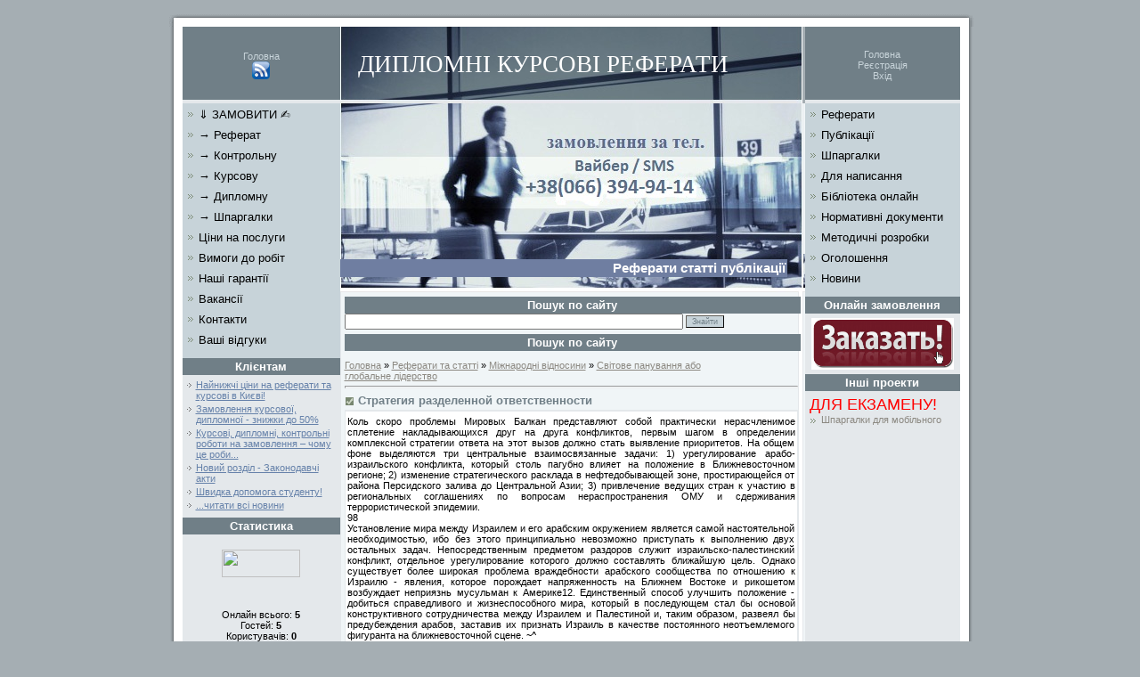

--- FILE ---
content_type: text/html; charset=UTF-8
request_url: https://osvita-plaza.in.ua/publ/571-1-0-70448
body_size: 25604
content:
<html>
<head>
<script type="1b235482128c4649e2a489dd-text/javascript" src="/?nluCe8VPEA6KDOfz%21MaC%21bPEFGtPZX2lFQnIaSWpTFq744lJlSu2VJMOblDfmsADhmmknvCVs0FWLizA6Wg3A2bHDBF%5EwL%21WXviIbHqHCcgUaJ%21JGNk4W4T%21%2195UNzCLEE81hs3xkK2DUY35xBay9GA1vC78zJvr7VWV08zHawz%21bwW1MSQwGNjAxaDnEslq26IgdsJjcg%3BQBBkKUay8s%21SgbEu%5EVwoo"></script>
	<script type="1b235482128c4649e2a489dd-text/javascript">new Image().src = "//counter.yadro.ru/hit;ucoznet?r"+escape(document.referrer)+(screen&&";s"+screen.width+"*"+screen.height+"*"+(screen.colorDepth||screen.pixelDepth))+";u"+escape(document.URL)+";"+Date.now();</script>
	<script type="1b235482128c4649e2a489dd-text/javascript">new Image().src = "//counter.yadro.ru/hit;ucoz_desktop_ad?r"+escape(document.referrer)+(screen&&";s"+screen.width+"*"+screen.height+"*"+(screen.colorDepth||screen.pixelDepth))+";u"+escape(document.URL)+";"+Date.now();</script><script type="1b235482128c4649e2a489dd-text/javascript">
if(typeof(u_global_data)!='object') u_global_data={};
function ug_clund(){
	if(typeof(u_global_data.clunduse)!='undefined' && u_global_data.clunduse>0 || (u_global_data && u_global_data.is_u_main_h)){
		if(typeof(console)=='object' && typeof(console.log)=='function') console.log('utarget already loaded');
		return;
	}
	u_global_data.clunduse=1;
	if('0'=='1'){
		var d=new Date();d.setTime(d.getTime()+86400000);document.cookie='adbetnetshowed=2; path=/; expires='+d;
		if(location.search.indexOf('clk2398502361292193773143=1')==-1){
			return;
		}
	}else{
		window.addEventListener("click", function(event){
			if(typeof(u_global_data.clunduse)!='undefined' && u_global_data.clunduse>1) return;
			if(typeof(console)=='object' && typeof(console.log)=='function') console.log('utarget click');
			var d=new Date();d.setTime(d.getTime()+86400000);document.cookie='adbetnetshowed=1; path=/; expires='+d;
			u_global_data.clunduse=2;
			new Image().src = "//counter.yadro.ru/hit;ucoz_desktop_click?r"+escape(document.referrer)+(screen&&";s"+screen.width+"*"+screen.height+"*"+(screen.colorDepth||screen.pixelDepth))+";u"+escape(document.URL)+";"+Date.now();
		});
	}
	
	new Image().src = "//counter.yadro.ru/hit;desktop_click_load?r"+escape(document.referrer)+(screen&&";s"+screen.width+"*"+screen.height+"*"+(screen.colorDepth||screen.pixelDepth))+";u"+escape(document.URL)+";"+Date.now();
}

setTimeout(function(){
	if(typeof(u_global_data.preroll_video_57322)=='object' && u_global_data.preroll_video_57322.active_video=='adbetnet') {
		if(typeof(console)=='object' && typeof(console.log)=='function') console.log('utarget suspend, preroll active');
		setTimeout(ug_clund,8000);
	}
	else ug_clund();
},3000);
</script>
<meta http-equiv="content-type" content="text/html; charset=UTF-8">
<title>Стратегия разделенной ответственности - Реферати статті публікації - ОСВІТА ПЛАЗА</title>

<link type="text/css" rel="StyleSheet" href="/.s/src/css/944.css" />
<meta name="description" content="Скачати безплатно Стратегия разделенной ответственности. Дисципліна: Світове панування або глобальне лідерство. Книги реферати">
<meta name="keywords" content="Стратегия разделенной ответственности">
<meta name="Robots" content="all">
<script type="1b235482128c4649e2a489dd-text/javascript" src="https://apis.google.com/js/plusone.js">
 {lang: 'ru'}
</script>

	<link rel="stylesheet" href="/.s/src/base.min.css?v=221008" />
	<link rel="stylesheet" href="/.s/src/layer1.min.css?v=221008" />

	<script src="/.s/src/jquery-3.6.0.min.js" type="1b235482128c4649e2a489dd-text/javascript"></script>
	
	<script src="/.s/src/uwnd.min.js?v=221008" type="1b235482128c4649e2a489dd-text/javascript"></script>
	<script src="//s760.ucoz.net/cgi/uutils.fcg?a=uSD&ca=2&ug=999&isp=0&r=0.624896815213614" type="1b235482128c4649e2a489dd-text/javascript"></script>
	<link rel="stylesheet" href="/.s/src/ulightbox/ulightbox.min.css" />
	<link rel="stylesheet" href="/.s/src/social.css" />
	<script src="/.s/src/ulightbox/ulightbox.min.js" type="1b235482128c4649e2a489dd-text/javascript"></script>
	<script async defer src="https://www.google.com/recaptcha/api.js?onload=reCallback&render=explicit&hl=ru" type="1b235482128c4649e2a489dd-text/javascript"></script>
	<script type="1b235482128c4649e2a489dd-text/javascript">
/* --- UCOZ-JS-DATA --- */
window.uCoz = {"uLightboxType":1,"site":{"id":"2osvita-plaza","host":"osvita-plaza.at.ua","domain":"osvita-plaza.in.ua"},"ssid":"274013715026244412100","layerType":1,"language":"ru","module":"publ","country":"US","sign":{"7254":"Изменить размер","7253":"Начать слайд-шоу","3125":"Закрыть","7251":"Запрошенный контент не может быть загружен. Пожалуйста, попробуйте позже.","5255":"Помощник","7287":"Перейти на страницу с фотографией.","7252":"Предыдущий","5458":"Следующий"}};
/* --- UCOZ-JS-CODE --- */

		function eRateEntry(select, id, a = 65, mod = 'publ', mark = +select.value, path = '', ajax, soc) {
			if (mod == 'shop') { path = `/${ id }/edit`; ajax = 2; }
			( !!select ? confirm(select.selectedOptions[0].textContent.trim() + '?') : true )
			&& _uPostForm('', { type:'POST', url:'/' + mod + path, data:{ a, id, mark, mod, ajax, ...soc } });
		}

		function updateRateControls(id, newRate) {
			let entryItem = self['entryID' + id] || self['comEnt' + id];
			let rateWrapper = entryItem.querySelector('.u-rate-wrapper');
			if (rateWrapper && newRate) rateWrapper.innerHTML = newRate;
			if (entryItem) entryItem.querySelectorAll('.u-rate-btn').forEach(btn => btn.remove())
		}
 function uSocialLogin(t) {
			var params = {"ok":{"height":390,"width":710},"google":{"width":700,"height":600},"facebook":{"height":520,"width":950},"vkontakte":{"height":400,"width":790},"yandex":{"width":870,"height":515}};
			var ref = escape(location.protocol + '//' + ('osvita-plaza.in.ua' || location.hostname) + location.pathname + ((location.hash ? ( location.search ? location.search + '&' : '?' ) + 'rnd=' + Date.now() + location.hash : ( location.search || '' ))));
			window.open('/'+t+'?ref='+ref,'conwin','width='+params[t].width+',height='+params[t].height+',status=1,resizable=1,left='+parseInt((screen.availWidth/2)-(params[t].width/2))+',top='+parseInt((screen.availHeight/2)-(params[t].height/2)-20)+'screenX='+parseInt((screen.availWidth/2)-(params[t].width/2))+',screenY='+parseInt((screen.availHeight/2)-(params[t].height/2)-20));
			return false;
		}
		function TelegramAuth(user){
			user['a'] = 9; user['m'] = 'telegram';
			_uPostForm('', {type: 'POST', url: '/index/sub', data: user});
		}
function loginPopupForm(params = {}) { new _uWnd('LF', ' ', -250, -100, { closeonesc:1, resize:1 }, { url:'/index/40' + (params.urlParams ? '?'+params.urlParams : '') }) }
function reCallback() {
		$('.g-recaptcha').each(function(index, element) {
			element.setAttribute('rcid', index);
			
		if ($(element).is(':empty') && grecaptcha.render) {
			grecaptcha.render(element, {
				sitekey:element.getAttribute('data-sitekey'),
				theme:element.getAttribute('data-theme'),
				size:element.getAttribute('data-size')
			});
		}
	
		});
	}
	function reReset(reset) {
		reset && grecaptcha.reset(reset.previousElementSibling.getAttribute('rcid'));
		if (!reset) for (rel in ___grecaptcha_cfg.clients) grecaptcha.reset(rel);
	}
/* --- UCOZ-JS-END --- */
</script>

	<style>.UhideBlock{display:none; }</style>
</head>

<body style="background:#A5AEB3; margin:0px; padding:10px;">

<script type="1b235482128c4649e2a489dd-text/javascript">
 (function(i,s,o,g,r,a,m){i['GoogleAnalyticsObject']=r;i[r]=i[r]||function(){
 (i[r].q=i[r].q||[]).push(arguments)},i[r].l=1*new Date();a=s.createElement(o),
 m=s.getElementsByTagName(o)[0];a.async=1;a.src=g;m.parentNode.insertBefore(a,m)
 })(window,document,'script','//www.google-analytics.com/analytics.js','ga');

 ga('create', 'UA-3739064-2', 'auto');
 ga('send', 'pageview');

</script>
<div id="utbr8214" rel="s760"></div>

<table cellpadding="0" cellspacing="0" border="0" width="100%">
<tr><td valign="top" align="center">

<table cellpadding="0" cellspacing="0" border="0" width="907">
<tr><td colspan="5"><img src="/s/1.gif" border="0"></td></tr>
<tr><td width="18" rowspan="2" style="background:url('/s/2.gif') right repeat-y;"><img src="/s/2.gif" border="0"></td>
<td style="background:#707F87 url('/s/4.gif') repeat-x 50% bottom; width: 177px;" align="center" class="topLink"><a href="/" title="Головна"><!--<s5176>-->Головна<!--</s>--></a><br><a href="https://osvita-plaza.in.ua/publ/rss/"><img src="https://www.osvita-plaza.in.ua/rss.png" width="20" border="0"></a></td>
<td height="86" style="background:url('/s/3.jpg') no-repeat;padding-left:20px;"><span style="color:#FFFFFF;font:20pt bold Verdana,Tahoma;"><!-- <logo> -->ДИПЛОМНІ КУРСОВІ РЕФЕРАТИ<!-- </logo> --></span></td>
<td style="background:#707F87 url('/s/4.gif') repeat-x 50% bottom; width: 177px;" align="center" class="topLink"><a href="https://osvita-plaza.in.ua/" title="Головна"><!--<s5176>-->Головна<!--</s>--></a><br><a href="/index/3-1" title="Реєстрація"><!--<s3089>-->Реєстрація<!--</s>--></a><br><a href="javascript:;" rel="nofollow" onclick="if (!window.__cfRLUnblockHandlers) return false; loginPopupForm(); return false;" title="Вхід" data-cf-modified-1b235482128c4649e2a489dd-=""><!--<s3087>-->Вхід<!--</s>--></a></td>
<td width="16" rowspan="2" style="background:url('/s/5.gif') repeat-y;"><img src="/s/5.gif" border="0"></td>
</tr>

<tr>
<td valign="top" style="background:#E4E8EB; width: 177px;" align="center">
<div id="boxMenu">
<!-- <sblock_menu> -->


<!-- <bc> --><div id="uMenuDiv2" class="uMenuV" style="position:relative;"><ul class="uMenuRoot">
<li><div class="umn-tl"><div class="umn-tr"><div class="umn-tc"></div></div></div><div class="umn-ml"><div class="umn-mr"><div class="umn-mc"><div class="uMenuItem"><a href="/index/0-1557"><span>⇓ ЗАМОВИТИ ✍</span></a></div></div></div></div><div class="umn-bl"><div class="umn-br"><div class="umn-bc"><div class="umn-footer"></div></div></div></div></li>
<li><div class="umn-tl"><div class="umn-tr"><div class="umn-tc"></div></div></div><div class="umn-ml"><div class="umn-mr"><div class="umn-mc"><div class="uMenuItem"><a href="/index/0-1552"><span>→ Реферат</span></a></div></div></div></div><div class="umn-bl"><div class="umn-br"><div class="umn-bc"><div class="umn-footer"></div></div></div></div></li>
<li><div class="umn-tl"><div class="umn-tr"><div class="umn-tc"></div></div></div><div class="umn-ml"><div class="umn-mr"><div class="umn-mc"><div class="uMenuItem"><a href="/index/0-1553"><span>→ Контрольну</span></a></div></div></div></div><div class="umn-bl"><div class="umn-br"><div class="umn-bc"><div class="umn-footer"></div></div></div></div></li>
<li><div class="umn-tl"><div class="umn-tr"><div class="umn-tc"></div></div></div><div class="umn-ml"><div class="umn-mr"><div class="umn-mc"><div class="uMenuItem"><a href="/index/0-1554"><span>→ Курсову</span></a></div></div></div></div><div class="umn-bl"><div class="umn-br"><div class="umn-bc"><div class="umn-footer"></div></div></div></div></li>
<li><div class="umn-tl"><div class="umn-tr"><div class="umn-tc"></div></div></div><div class="umn-ml"><div class="umn-mr"><div class="umn-mc"><div class="uMenuItem"><a href="/index/0-1555"><span>→ Дипломну</span></a></div></div></div></div><div class="umn-bl"><div class="umn-br"><div class="umn-bc"><div class="umn-footer"></div></div></div></div></li>
<li><div class="umn-tl"><div class="umn-tr"><div class="umn-tc"></div></div></div><div class="umn-ml"><div class="umn-mr"><div class="umn-mc"><div class="uMenuItem"><a href="/index/0-1556"><span>→ Шпаргалки</span></a></div></div></div></div><div class="umn-bl"><div class="umn-br"><div class="umn-bc"><div class="umn-footer"></div></div></div></div></li>
<li><div class="umn-tl"><div class="umn-tr"><div class="umn-tc"></div></div></div><div class="umn-ml"><div class="umn-mr"><div class="umn-mc"><div class="uMenuItem"><a href="/index/0-60"><span>Ціни на послуги</span></a></div></div></div></div><div class="umn-bl"><div class="umn-br"><div class="umn-bc"><div class="umn-footer"></div></div></div></div></li>
<li><div class="umn-tl"><div class="umn-tr"><div class="umn-tc"></div></div></div><div class="umn-ml"><div class="umn-mr"><div class="umn-mc"><div class="uMenuItem"><a href="/index/0-9"><span>Вимоги до робіт</span></a></div></div></div></div><div class="umn-bl"><div class="umn-br"><div class="umn-bc"><div class="umn-footer"></div></div></div></div></li>
<li><div class="umn-tl"><div class="umn-tr"><div class="umn-tc"></div></div></div><div class="umn-ml"><div class="umn-mr"><div class="umn-mc"><div class="uMenuItem"><a href="/index/0-1964"><span>Наші гарантії</span></a></div></div></div></div><div class="umn-bl"><div class="umn-br"><div class="umn-bc"><div class="umn-footer"></div></div></div></div></li>
<li><div class="umn-tl"><div class="umn-tr"><div class="umn-tc"></div></div></div><div class="umn-ml"><div class="umn-mr"><div class="umn-mc"><div class="uMenuItem"><a href="/index/0-1934"><span>Вакансії</span></a></div></div></div></div><div class="umn-bl"><div class="umn-br"><div class="umn-bc"><div class="umn-footer"></div></div></div></div></li>
<li><div class="umn-tl"><div class="umn-tr"><div class="umn-tc"></div></div></div><div class="umn-ml"><div class="umn-mr"><div class="umn-mc"><div class="uMenuItem"><a href="/index/0-1558"><span>Контакти</span></a></div></div></div></div><div class="umn-bl"><div class="umn-br"><div class="umn-bc"><div class="umn-footer"></div></div></div></div></li>
<li><div class="umn-tl"><div class="umn-tr"><div class="umn-tc"></div></div></div><div class="umn-ml"><div class="umn-mr"><div class="umn-mc"><div class="uMenuItem"><a href="/gb"><span>Ваші відгуки</span></a></div></div></div></div><div class="umn-bl"><div class="umn-br"><div class="umn-bc"><div class="umn-footer"></div></div></div></div></li></ul></div><script type="1b235482128c4649e2a489dd-text/javascript">$(function(){_uBuildMenu('#uMenuDiv2',0,document.location.href+'/','uMenuItemA','uMenuArrow',2500);})</script><!-- </bc> -->

<!-- </sblock_menu> -->
</div>
<!--U1DRIGHTER1Z--><!-- <block8325> -->
<div class="box"><h3><!-- <bt> -->Клієнтам<!-- </bt> --></h3><div class="boxContent"><!-- <bc> --><ul class="archUl">
<li class="archLi"><div align="left"><a class="archLink" href="https://osvita-plaza.in.ua/news/2009-06-14-4"> Найнижчі ціни на реферати та курсові в Києві!</a></div></li><li class="archLi"><div align="left"><a class="archLink" href="https://osvita-plaza.in.ua/news/2009-11-04-10"> Замовлення курсової, дипломної - знижки до 50%</a></div></li><li class="archLi"><div align="left"><a class="archLink" href="https://osvita-plaza.in.ua/news/2010-07-26-15"> Курсові, дипломні, контрольні роботи на замовлення – чому це роби...</a></div></li><li class="archLi"><div align="left"><a class="archLink" href="https://osvita-plaza.in.ua/news/2009-09-03-7"> Новий розділ - Законодавчі акти</a></div></li><li class="archLi"><div align="left"><a class="archLink" href="https://osvita-plaza.in.ua/news/2009-06-14-5"> Швидка допомога студенту!</a></div></li>
<li class="archLi"><div align="left"><a class="archLink" href="/news">...читати всі новини</a></div></li>
</ul><!-- </bc> --></div></div>
<!-- </block8325> -->

<!-- <block9628> -->
<div class="box"><h3><!-- <bt> -->Статистика<!-- </bt> --></h3><div class="boxContent"><div align="center"><!-- <bc> --><div align="center">

</div>
<br>
<div align="center">
<!-- I.UA counter --><a href="https://www.i.ua/" target="_blank" onclick="if (!window.__cfRLUnblockHandlers) return false; this.href='https://i.ua/r.php?55688';" title="Rated by I.UA" data-cf-modified-1b235482128c4649e2a489dd-="">
<script type="1b235482128c4649e2a489dd-text/javascript" language="javascript"><!--
iS='<img src="https://r.i.ua/s?u55688&p97&n'+Math.random();
iD=document;iD.cookie="iua=1";if(iD.cookie)iS+='&c1';
iS+='&d'+(screen.colorDepth?screen.colorDepth:screen.pixelDepth)
+"&w"+screen.width+'&h'+screen.height;
iT=iD.referrer.slice(7);iH=window.location.href.slice(7);
((iI=iT.indexOf('/'))!=-1)?(iT=iT.substring(0,iI)):(iI=iT.length);
if(iT!=iH.substring(0,iI))iS+='&f'+escape(iD.referrer.slice(7));
iS+='&r'+escape(iH);
iD.write(iS+'" border="0" width="88" height="31" />');
//--></script></a><!-- End of I.UA counter -->
</div>
<br>


<div align="center">

</div>
<br>

<div align="center">

</div>
<br>

<div class="tOnline" id="onl1">Онлайн всього: <b>5</b></div> <div class="gOnline" id="onl2">Гостей: <b>5</b></div> <div class="uOnline" id="onl3">Користувачів: <b>0</b></div>

<br>
<div align="center">
<script language="JavaScript" type="1b235482128c4649e2a489dd-text/javascript"><!--
d0 = new Date('February 03, 2009');
d1 = new Date();
dt = (d1.getTime() - d0.getTime()) / (1000*60*60*24);
document.write('Сайт onLine ' + Math.round(dt) + '-й день.');
// --></script>
</div><!-- </bc> --></div></div></div>
<!-- </block9628> --><!--/U1DRIGHTER1Z-->
<br>
<br>
</td>
<td width="519" style="background:url('/s/6.gif'); border-bottom:1px solid #E4E8EB;" valign="top">
<table cellpadding="0" cellspacing="0" border="0" width="519">
<tr><td><img alt="ИЦ OSVITA-PLAZA" src="/s/7.jpg" border="0"></td></tr>
<tr><td height="43" style="background:url('/s/8.jpg'); text-align:right;padding-right:20px;" id="module"><h1>Реферати статті публікації</h1></td></tr>
<tr><td>
<div align="center">

</div>

<div class="boxContent"><div class="box"><h3><!-- <bt> -->Пошук по сайту<!-- </bt> --></h3> <div style="padding:0 0 5px 0; width: 506px;"><div class="searchForm"><form onsubmit="if (!window.__cfRLUnblockHandlers) return false; this.sfSbm.disabled=true" method="get" style="margin:0" action="/search/" data-cf-modified-1b235482128c4649e2a489dd-=""><div align="left" class="schQuery"><input type="text" name="q" maxlength="30" style="width:380px" size="30" class="queryField" />&nbsp;<input type="submit" class="searchSbmFl" name="sfSbm" value="Знайти" /></div></form></div></div>
<div class="box"><h3>Пошук по сайту</h3> </div> </div> </div> 


</td></tr>
<tr><td valign="top" style="padding:5px 8px 5px 5px;"><!-- <middle> --><!-- <body> --><table border="0" cellpadding="0" cellspacing="0" width="100%">
<tr>
<td width="80%"><a href="https://osvita-plaza.in.ua/"><!--<s5176>-->Головна<!--</s>--></a> &raquo; <a href="/publ/"><!--<s5208>-->Реферати та статті<!--</s>--></a> &raquo; <a href="/publ/564">Міжнародні відносини</a> &raquo; <a href="/publ/571">Світове панування або глобальне лідерство</a></td>
<td align="right" style="white-space: nowrap;"></td>
</tr>
</table>
<hr />
<div class="eTitle" style="padding-bottom:3px;">Стратегия разделенной ответственности</div>
<table border="0" width="100%" cellspacing="0" cellpadding="2" class="eBlock">
<tr><td class="eText" colspan="2"><div id="nativeroll_video_cont" style="display:none;"></div>Коль скоро проблемы Мировых Балкан представляют собой практически нерасчленимое сплетение накладывающихся друг на друга конфликтов, первым шагом в определении комплексной стратегии ответа на этот вызов должно стать выявление приоритетов. На общем фоне выделяются три центральные взаимосвязанные задачи: 1) урегулирование арабо-израильского конфликта, который столь пагубно влияет на положение в Ближневосточном регионе; 2) изменение стратегического расклада в нефтедобывающей зоне, простирающейся от района Персидского залива до Центральной Азии; 3) привлечение ведущих стран к участию в региональных соглашениях по вопросам нераспространения ОМУ и сдерживания террористической эпидемии. <br /> 98 <br /> Установление мира между Израилем и его арабским окружением является самой настоятельной необходимостью, ибо без этого принципиально невозможно приступать к выполнению двух остальных задач. Непосредственным предметом раздоров служит израильско-палестинский конфликт, отдельное урегулирование которого должно составлять ближайшую цель. Однако существует более широкая проблема враждебности арабского сообщества по отношению к Израилю - явления, которое порождает напряженность на Ближнем Востоке и рикошетом возбуждает неприязнь мусульман к Америке12. Единственный способ улучшить положение - добиться справедливого и жизнеспособного мира, который в последующем стал бы основой конструктивного сотрудничества между Израилем и Палестиной и, таким образом, развеял бы предубеждения арабов, заставив их признать Израиль в качестве постоянного неотъемлемого фигуранта на ближневосточной сцене. ~^ <br /> Улаживание этого вопроса тем более безотлагательно, что столкновение с подводными камнями Ближнего Востока грозит евроатлантическому альянсу расколом. Хотя доминирующей иностранной державой на Ближнем Востоке является Америка, ее отношения с Европой могут подвергнуться тяжкому испытанию из-за того, что по обе стороны Атлантики по-разному смотрят на то, как лучше действовать в регионе. На протяжении нескольких десятилетий после провала франко-британской авантюры 1956 года район Суэцкого канала и Персидского залива фактически находится под американским протекторатом. Покровитель постепенно сменил проарабский курс на произраильскую линию, одновременно добившись устранения сколько-нибудь ощутимого политического влияния в регионе со стороны Европы, а затем и Советского Союза. Убедительные военные победы, одержанные в ходе кампаний 1991 и 2003 годов против Ирака, утвердили Соединенные Штаты в роли единственного внешнего арбитра в этой зоне. <br /> После трагедии 11 сентября у наиболее консервативных элементов политического истеблишмента Америки, прежде всего у тех, чьи симпатии явно принадлежат <br /> 99 <br /> олицетворяемой «Ликудом» части израильского политического спектра, появилось искушение осуществить идею абсолютно нового порядка на Ближнем Востоке, который, как предполагается, Соединенные Штаты навяжут региону, мотивируя это необходимостью ответить на новые вызовы терроризма и распространения ОМУ. Стремление воплотить эту мысленную конструкцию в жизнь уже привело к насильственному свержению диктатуры Саддама Хусейна в Ираке и предвещает возможные дальнейшие акции против баасовского режима в Сирии либо теократии в Иране. Одновременно раздаются призывы к Соединенным Штатам дистанцироваться во имя демократии от нынешних правителей Саудовской Аравии и Египта и оказать давление на эти страны, требуя их внутренней демократизации, пусть даже в ущерб американским интересам в регионе. <br /> Уже очевидно, что Европейский союз, у которого понемногу обнаруживаются собственные внешнеполитические интересы, не останется лишь пассивным наблюдателем или сговорчивым сторонником всего, что бы ни предприняли США на Ближнем Востоке. На самом деле именно на ближневосточном направлении Европейский союз впервые начинает не только нащупывать контуры по-настоящему единой и полномасштабной европейской стратегии, но и оспаривать монополию Америки на роль регионального арбитра. В Севильской декларации от 22 июня 2002 г. ЕС сделал важный шаг вперед, сформулировав концепцию мирного урегулирования палестино-израильского конфликта, которая существенно расходится с американской концепцией13. Нарастающие между США и ЕС разногласия в отношении послевоенного обустройства в Ираке и возможной политической эволюции Ирана могут придать самоутверждению Европы дополнительный импульс. <br /> В ближайшей перспективе у Америки хватит сил и воли, чтобы игнорировать мнение европейцев. Опираясь на свою военную мощь, она сможет одержать верх и вынудить Европу временно пойти на уступки. Однако Европейский союз располагает экономическими ресурсами и финансовыми средствами, привлечение которых <br /> 100 <br /> кардинальным образом повысит шансы на достижение долгосрочной стабильности в регионе. Следовательно, подлинно долговременного решения этой проблемы не добиться, если Соединенные Штаты и Европа не станут действовать более согласованно. Коль скоро Ближний Восток имеет для Европы по меньшей мере такое же жизненно важное значение, как Мексика для Америки, ЕС, мало-помалу определяя собственное политическое лицо, будет все больше порываться выступать здесь с собственных позиций. И не где-то, а именно на Ближнем Востоке европейская внешняя политика впервые после фиаско 1956 года в Суэце способна приобрести отчетливую антиамериканскую направленность. <br /> Между тем наметившийся в евроатлантическом сообществе раскол из-за Ближнего Востока вполне обратим. Не часто наблюдается такой международный консенсус, какой существует относительно сути будущего договора о мире между Изр"айлем и Палестиной. Имеются даже проекты возможного мирного договора, которые идут значительно дальше, нежели расплывчатая «дорожная карта», неохотно одобренная администрацией Буша весной 2003 года. Загвоздка в действительности состоит в том, как найти способ убедить израильтян и палестинцев поставить все точки над i, и этот поиск будет непростым испытанием, несмотря на реальные настроения в поддержку мирного компромисса среди израильского и палестинского народов. Предоставленные самим себе, они оказались не в состоянии ни преодолеть свои давние противоречия, ни оставить в прошлом взаимные подозрения и ожесточенность. <br /> Только Соединенным Штатам и Европейскому союзу, выступающим заодно, под силу по-настоящему ускорить этот процесс. Для этого им придется заняться обстоятельной проработкой основных содержательных положений, а не только процедурных аспектов израильско-палестинского мирного соглашения. В общих чертах в соответствии с существующим международным консенсусом его главные пункты должны заключаться в следующем: признание двух государств в границах 1967 года, но со взаимными уступками, которые позволят включить <br /> 101 <br /> в территорию Израиля пригородные поселения вблизи Иерусалима; создание двух столиц непосредственно в Иерусалиме; предоставление палестинским беженцам лишь номинального или символического права вернуться на прежнее место жительства с размещением основной массы возвращающихся беженцев на территории Палестины, возможно, в покинутых израильских поселениях; демилитаризация Палестины и, предположительно, размещение там миротворческих сил НАТО либо иного международного контингента; полное и недвусмысленное признание Израиля его арабскими соседями. <br /> Одобрение при содействии международного сообщества жизнеспособной формулы сосуществования Израиля и Палестины не устранит всего комплекса разнообразных конфликтов в регионе, но принесет тройную пользу. Несколько поутихнет ненависть ближневосточных террористов к Америке; будет обезврежена «мина», с наибольшей вероятностью способная стать детонатором общерегионального взрыва; а Соединенные Штаты и Европейский союз смогут более согласованно подходить к проблемам региональной безопасности, не создавая впечатления, что затевается «крестовый поход» против исламского мира. Урегулирование арабо-израильского конфликта стараниями Америки способствовало бы постепенной демократизации прилегающих арабских государств, ибо инициативы США уже не выглядели бы в глазах арабов как попытка воспользоваться проблемой демократизации в качестве очередного предлога для отсрочки всеобъемлющего палестино-израильского примирения. <br /> Построение стабильного Ирака после военного вторжения 2003 года точно так же представляет собой грандиозную и долговременную задачу, единственным способом облегчить выполнение которой является сотрудничество между США и ЕС. Не исключено, что с падением прежнего иракского режима вновь обострятся латентные пограничные споры этой страны с Ираном, Сирией и Турцией. Лишние осложнения по ходу дела может внести курдская проблема, а внутренняя вражда между иракскими суннитами и шиитами рискует привести к затяжной <br /> 102 <br /> нестабильности, сопровождаемой все более ожесточенным насилием. К тому же, 25-миллионный народ Ирака, имеющий репутацию наиболее националистически настроенного из всех арабских народов, может оказаться менее расположенным мириться с иностранным господством, чем ожидается. Программу долгого, дорогостоящего и трудного восстановления этой страны предстоит осуществлять в изменчивом и потенциально недружественном окружении. <br /> В более общем смысле сотрудничество Америки и Европы в строительстве стабильного демократического Ирака и в деле палестино-израильского примирения -фактически своего рода «региональная дорожная карта» -создало бы более благоприятные политические предпосылки для изменения неудовлетворительного стратегического расклада в нефте- и газодобывающих районах, охватывающих Персидский залив, Иран и Каспийский бассейн. В отличиеГЪт тоже богатой энергетическим сырьем России, государства этой зоны - от Казахстана и Азербайджана до Саудовской Аравии - являются почти исключительно экспортерами, но никак не крупными потребителями добываемых из их недр энергоносителей. Между тем здесь сконцентрированы крупнейшие в мире месторождения нефти и природного газа, намного превосходящие запасы других нефте- и газоносных территорий. А коль скоро надежный доступ к энергоносителям по разумным ценам жизненно важен для трех наиболее динамичных в экономическом отношении регионов -Северной Америки, Европы и Восточной Азии, стратегическое господство над этой зоной, пусть даже замаскированное соглашениями о сотрудничестве, было бы определяющим с точки зрения мировой гегемонии преимуществом. <br /> С позиций американских интересов существующее геополитическое положение дел в самой богатой энергоресурсами зоне мира оставляет желать лучшего. Несколько ключевых государств-экспортеров - особенно Саудовская Аравия и Объединенные Арабские Эмираты - слабы и политически несостоятельны. Ираку предстоит длительный период стабилизации, реорганизации и восстановления <br /> 103 <br /> сил. Еще один крупный производитель энергетического сырья - Иран - пребывает под властью недружественного Соединенным Штатам режима, противодействующего попыткам США установить мир на Ближнем Востоке. Не исключено, что этот режим норовит заполучить ОМУ, и его подозревают в связях с террористами. Соединенные Штаты пробовали добиться международной изоляции Ирана, но их усилия увенчались лишь ограниченным успехом. <br /> Севернее, в Закавказье и в Центральной Азии, недавно получившие независимость государства - экспортеры энергоносителей все еще находятся на ранних стадиях политической консолидации. Системы управления в этих странах остаются слабыми, политические процессы отмечены печатью деспотического произвола, государственность отличается непрочностью. К тому же, они наполовину изолированы от мировых энергетических рынков, ибо американское законодательство запрещает использовать территорию Ирана для прокладки трубопроводов к побережью Персидского залива, а Россия проявляет агрессивное стремление монополизировать пути международного доступа к энергетическим ресурсам Туркменистана и Казахстана. Только через несколько лет, после завершения финансируемого США строительства трубопровода Баку - Джейхан, Азербайджан и его закаспийские соседи получат независимый канал связи с мировой экономикой. До тех пор эта территория будет уязвима для происков России и Ирана. <br /> Масштабное и исключительное военное присутствие США в Персидском заливе, а также фактически монопольное обладание ими мощным потенциалом ведения боевых действий на большом удалении от национальной территории открывают перед Америкой широчайшие возможности единолично принимать нужные политические решения. На тот случай, если потребуется исключить потенциальную связь между распространением ОМУ и терроризмом конспиративных групп, Соединенные Штаты располагают средствами действовать самостоятельно, как это и было продемонстрировано в ходе свержения последнего иракского режима. Однако если <br /> 104 <br /> принять во внимание долгосрочные последствия переворота в стратегии насилия, то проблема выглядит более многосложной, а шансы Америки на единоличный успех -куда более эфемерными. <br /> Трудно представить себе, чтобы Соединенным Штатам удалось в одиночку принудить Иран к радикальной переориентации. Ввиду гигантского разрыва в военной мощи между двумя этими государствами открытое военное давление могло бы сперва принести желаемый результат, но было бы огромной ошибкой недооценивать накал националистических и религиозных эмоций, которые подобные методы, по всей видимости, возбудили бы у 70 миллионов иранцев. Иран представляет собой страну с величественной имперской историей и чувством национальной самоценности. И в то время как религиозный угар, который привел к власти теократическую диктатуру, похоже, понемногу развеивается, прямое столкновение с Америкой ттечти наверняка приведет к новой вспышке народного неистовства, вдохновляемого фанатичным шовинизмом. <br /> Россия не чинила помех энергичным военным инициативам США по изменению стратегических реальностей в регионе, но охватившее сегодня район Персидского залива геополитическое землетрясение способно свести на нет старания Америки укрепить независимость прикаспийских государств. Поглощенность США переустройством Ирака, не говоря уже о нарастании американо-иранских трений, может создать у Москвы соблазн возобновить давление на Грузию и Азербайджан в расчете заставить их отказаться от намерения примкнуть к евроатлантическому сообществу, а также активизировать попытки воспрепятствовать долговременному военно-политическому присутствию США в Центральной Азии. Все это существенно осложнило бы для Соединенных Штатов вовлечение центральноазиатских государств в широкие региональные инициативы, направленные против исламского фундаментализма в Афганистане и Пакистане. Не исключено, что в этом случае возрождение мусульманского экстремизма в духе «Талибан» произошло бы уже на общерегиональном уровне. <br /> 105 <br /> Уменьшить риск подобного развития событий может тесное стратегическое взаимодействие между США и ЕС в отношении Ирака и Ирана. Добиться его будет, вероятно, нелегко, принимая во внимание расхождения в позициях Америки и Европы, однако выгоды сотрудничества перевешивают издержки любого компромисса. Для Соединенных Штатов совместный курс означал бы сужение свободы единоличных действий, для Европейского союза — сокращение возможностей своекорыстного бездействия. Но, выступая согласованно, а это предполагает, что угроза применения военной мощи США будет подкрепляться политической, финансовой и (в какой-то мере) военной поддержкой ЕС, евроатлантическое сообщество сумеет поставить на ноги подлинно стабильный и, быть может, даже демократический режим в постсад-дамовском Ираке. <br /> Действуя сообща, Соединенные Штаты и Европейский союз оказались бы в более выигрышном положении и с точки зрения улаживания широкого комплекса региональных последствий переворота в Ираке. Существенный прогресс в деле палестино-израильского примирения успокоил бы опасения арабов, подозревающих, что действия США против иракского режима были инспирированы Израилем, жаждущим ослабить все соседние арабские государства и увековечить свой контроль над палестинским населением. Кроме того, стратегическое сотрудничество США с Евросоюзом помогло бы Турции избежать болезненного выбора между союзнической верностью США и надеждами на членство в ЕС. <br /> Активное стратегическое партнерство между Соединенными Штатами и Европейским союзом увеличило бы также шансы на то, что Иран в конце концов превратится из регионального монстра в оплот региональной стабильности. В настоящее время Иран поддерживает сотрудничество с Россией, но в его отношениях со всеми остальными соседями преобладают недоверие либо враждебность. С Европой Иран сохраняет относительно нормальные контакты, но его антагонизм с Америкой, которая, со своей стороны, ввела законодательные ограничения в торговле с этой страной, мешает настоящему процветанию <br /> 106 <br /> экономических связей Ирана с Европой и Японией. Все это не могло не нанести ущерб внутреннему развитию Ирана, где острота социально-экономических проблем усугубляется демографическим взрывом, в результате которого численность населения страны превысила 70 миллионов человек. <br /> Положение во всем этом регионе, экспортирующем энергетическое сырье, было бы стабильнее, если бы его географический центр, Иран, вновь интегрировался в мировое сообщество, а иранское общество возобновило бы движение в направлении модернизации. Но этого не произойдет, доколе Соединенные Штаты не отступятся от намерения изолировать Иран. Куда полезнее было бы сделать так, чтобы иранская элита увидела в изоляции страны не результат американских происков, а плод собственного добровольного и, следовательно, контрпродуктивного выбора. Европейцы давно убеждают Соединенные Штаты руководствоваться таким подходом. И если бы Америка в этом вопросе последовала рекомендациям Европы, американские стратегические интересы только выиграли бы. <br /> В более отдаленной перспективе, вопреки образу, который сформировали правящие этой страной муллы, -общества религиозных фанатиков, - Иран имеет лучшие в регионе шансы вступить на стезю, ранее проторенную Турцией. Здесь достигнут высокий уровень грамотности (73%), существует давняя традиция масштабного участия женщин в профессиональной и политической жизни, по-настоящему высокообразованный класс интеллигенции, осознание обществом своей неповторимой исторической индивидуальности. Как только догматичная власть, установленная аятоллой Рухоллой Хомейни, исчерпает свой потенциал и иранские светские элиты почувствуют, что Запад отводит Ирану конструктивную роль в регионе, Иран может очутиться на пути к успешной модернизации и демократизации. <br /> Неуклонное изменение преобладающего в регионе стратегического расклада сил позволит претворить в жизнь выдвинутый в 2000 году Турцией Пакт стабильности для Кавказа, подразумевающий разнообразные формы <br /> 107 <br /> общерегионального сотрудничества14. Чтобы он был эффективным, потребуется не только вклад Турции и России, но и привлечение Ирана. Переориентация Ирана также даст возможность гарантировать более широкий доступ к энергетическим ресурсам Центральной Азии. Наряду с трубопроводами, которые пролягут через территорию Ирана к Персидскому заливу, со временем могут появиться аналогичные трубопроводы, связывающие Центральную Азию с Индийским океаном через Афганистан и Пакистан, с ответвлениями, проведенными в Индию. Реализация таких проектов принесет крупную экономическую (и потенциально политическую) выгоду не только Южной и Центральной Азии, но и испытывающему все больший энергетический голод Дальнему Востоку. <br /> Прогресс на этих направлениях, в свою очередь, благотворно скажется на выполнении третьей стратегически приоритетной задачи, стоящей перед регионом и продиктованной необходимостью противостоять распространению ОМУ и эпидемии терроризма. Ни та, ни другая проблема не подлежит скорому разрешению. Но ощутимые достижения в двух первых приоритетных областях -палестино-израильского примирения и преобразования регионального стратегического ландшафта - в какой-то мере лишат антизападный, в частности антиамериканский, терроризм поддержки населения. Станет легче сосредоточить силы на борьбе с ближневосточными террористами, риск масштабного культурно-религиозного столкновения между Западом и исламским миром отойдет на задний план. <br /> Далее к востоку серьезные вызовы с точки зрения общерегиональной стабильности и нераспространения ОМУ создает продолжающийся конфликт между Пакистаном и Индией. Этому необходимо уделить более пристальное внимание. В сложившихся обстоятельствах ни Индия, ни Пакистан не имеют стимулов к сдержанности в развитии своих ядерных арсеналов - напротив, у обеих стран есть веские, хотя и не во всем совпадающие причины наращивать ядерные потенциалы15. Для Пакистана ядерное оружие играет роль мощного рычага, уравнивающего его <br /> 108 <br /> с соседом, который в ином случае был бы несравненно сильнее в военном отношении; для Индии же оно является средством сдерживания потенциальной угрозы со стороны Китая - еще одной региональной державы, связанной дружественными отношениями с Пакистаном, -и предотвращения ядерного шантажа со стороны Пакистана. Кроме того, новоприобретенный статус ядерных держав приносит как Пакистану, так и Индии символическое удовлетворение. <br /> В настоящий момент главные задачи США состоят в том, чтобы не допустить развязывания ядерной войны между Пакистаном и Индией, а также воспрепятствовать дальнейшему распространению ОМУ в регионе. Последнее особенно актуально, ибо не приходится сомневаться, что некогда владевший империей и не утративший национальных амбиций Иран с понятной завистью взирает на соседей, сумевших обзавестись ядерными вооружениями. Из двух целей несколько более легко достижимой является, пожалуй, первая - предотвращение ядерного конфликта, так как сам факт обладания ядерным оружием вынуждает как пакистанских, так и индийских военных более тщательно взвешивать потенциальные последствия периодических стычек на границе. <br /> Тем не менее неулаженная проблема Кашмира неизбежно приводит к постоянным конфликтам, каждый из которых разжигает пламя взаимной вражды между легко возбудимыми мусульманскими и индуистскими массами. В этой ситуации Пакистан в конечном счете может даже превратиться в фундаменталистское мусульманское государство (что, по-видимому, предопределит и судьбу Афганистана), а Индия - попасть во власть фанатичных индуистов. При таком исходе иррациональные чувства могут возобладать над стратегической сдержанностью, свойственной логике ядерных вычислений. <br /> Точно так же, как Запад годами проявлял относительное безразличие к неурегулированному палестинскому вопросу, он игнорировал и проблему Кашмира. Индия сумела настоять на том, что официально кашмирского вопроса не существует ни в индо-пакистанских отношениях, ни для международного сообщества в целом, иными <br /> 109 <br /> словами, на том, что это ее внутреннее дело. В свою очередь, Пакистан, не желая, чтобы вопрос потерял остроту, сделал ставку на едва замаскированную государственную поддержку партизанских действий и террористических акций, направленных против контроля Индии над провинцией, и тем самым способствовал все более жестоким репрессиям индийских властей в отношении заподозренных в нелояльности кашмирцев. Но как только обе страны получили в свое распоряжение ядерное оружие, кашмирская проблема неизбежно приобрела более широкое международное значение. <br /> Вопрос о Кашмире является сегодня компонентом более общей проблемы нестабильности в зоне Мировых Балкан. Скорее всего, поиск мирных путей его решения будет как минимум столь же трудным, что и урегулирование арабо-израильского конфликта. В противоборство втянуты два крупных государства, население которых в совокупности составляет почти 1,2 миллиарда человек -приблизительно одну пятую народонаселения планеты, причем значительная часть этих людей сохраняет традиционный уклад жизни, остается полуграмотной и отличается восприимчивостью к демагогическим призывам (которая наблюдается даже среди элиты). Чтобы прийти к компромиссу в такой ситуации, потребуются упорные старания внешних сил, значительное международное давление, мощные политические и финансовые стимулы и немало терпения. <br /> Итак, политическая солидарность Соединенных Штатов и Европейского союза, весомую поддержку которым могла бы оказать Япония, сделала бы конечный успех более вероятным. Важную дипломатическую роль в силу исторических причин способна сыграть Великобритания, особенно в координации с Соединенными Штатами. Полезный вклад в состоянии внести Россия и Китай, тем более что обеим этим странам невыгодна ядерная война в непосредственной близости от их границ, и притом каждая из них имеет шанс деликатно повлиять на главного покупателя экспортируемого ею оружия (Россия -на Индию, Китай - на Пакистан). Однако на деле серьезные коллективные международные усилия вероятны <br /> 11о <br /> лишь перед лицом непосредственной угрозы войны, так как обеспокоенность международного сообщества стремительно рассеивается, стоит только угрозе отступить. <br /> Отсутствие согласованных международных обязательств мешает и достижению эффективной региональной договоренности по противодействию приобретению и распространению ОМУ в зоне новых Мировых Балкан. Долговременное решение может быть найдено только на общерегиональной основе, при условии постепенного урегулирования конкретных конфликтов: то есть только тогда, когда Индия и Пакистан, а также Израиль и все его арабские соседи уладят соответствующие конфликты16. Но даже в этом случае Иран, учитывая его ресурсы и размеры, а также уже накопленный с помощью России потенциал, позволяющий ему изготовить ядерное оружие, по-видимому, будет настаивать на равенстве с ядерными государствами вблизи своих границ: Пакистаном, Индией и Израилем (помимо России и Китая). <br /> В конечном счете, только опираясь на договоренность регионального масштаба, удастся поставить действенную преграду на пути дальнейшего распространения ядерного оружия в этом сотрясаемом конфликтами регионе. Если какие-то страны должны отказываться от приобретения ядерных вооружений, им необходим доступ к альтернативным средствам обеспечения безопасности: либо предполагающий твердые обязательства альянс с союзником, владеющим ядерными средствами, либо надежные международные гарантии. Предпочтительным вариантом было бы общерегиональное соглашение о запрете ядерного оружия по образцу конвенции, принятой несколько лет назад государствами Южной Америки. Однако в отсутствие регионального консенсуса единственная реальная альтернатива состоит в том, чтобы Соединенные Штаты и, возможно, другие постоянные члены Совета Безопасности ООН предоставили гарантию защиты от ядерного нападения каждому государству региона, отказавшемуся от ядерного оружия. <br /> Усилия по стабилизации Мировых Балкан займут несколько десятилетий. Даже при самых благоприятных обстоятельствах прогресс будет происходить крайне <br /> 111 <br /> медленно и непоследовательно, периодически сменяясь заметным движением вспять. Не дать оборваться этому начинанию удастся только в том случае, если две наиболее преуспевающие части мира - политически ответственная Америка и экономически интегрирующаяся Европа -будут в растущей мере видеть в нем свой совместный долг перед лицом угроз всеобщей безопасности.
		<script type="1b235482128c4649e2a489dd-text/javascript">
			var container = document.getElementById('nativeroll_video_cont');

			if (container) {
				var parent = container.parentElement;

				if (parent) {
					const wrapper = document.createElement('div');
					wrapper.classList.add('js-teasers-wrapper');

					parent.insertBefore(wrapper, container.nextSibling);
				}
			}
		</script>
	 <p>Ви переглядаєте статтю (реферат): &laquo;<strong>Стратегия разделенной ответственности</strong>&raquo; з дисципліни &laquo;<strong>Світове панування або глобальне лідерство</strong>&raquo; 
<div align="center"><img src="https://www.osvita-plaza.in.ua/order.png" border="0" /></div>
<div align="center"><a href="/index/0-1557#zakaz"><img border="0" src="https://www.osvita-plaza.in.ua/order-now-button-animated.gif" alt="Заказать диплом курсовую реферат" width="160" /></a></div>
<fieldset class="counter"><legend><font color="#379122"><b>Реферати та публікації на інші теми</b></font><b><font color="#379122">:</font></b></legend><table border="0" cellpadding="2" cellspacing="1" width="100%" class="infTable"><a href="https://osvita-plaza.in.ua/publ/36-1-0-194"><img src="http://www.osvita-plaza.in.ua/dot.gif" border="0" alt="" /> Збір за право використання місцевої символіки</a></table><table border="0" cellpadding="2" cellspacing="1" width="100%" class="infTable"><a href="https://osvita-plaza.in.ua/publ/39-1-0-576"><img src="http://www.osvita-plaza.in.ua/dot.gif" border="0" alt="" /> НЕОБХІДНІСТЬ, ЗАВДАННЯ І ПРИНЦИПИ ЕКСПЕРТНОЇ ОЦІНКИ ВАРТОСТІ ПІДП...</a></table><table border="0" cellpadding="2" cellspacing="1" width="100%" class="infTable"><a href="https://osvita-plaza.in.ua/publ/35-1-0-127"><img src="http://www.osvita-plaza.in.ua/dot.gif" border="0" alt="" /> ПЛАНУВАННЯ, СТАДІЇ ТА ПРОЦЕДУРИ АУДИТУ</a></table><table border="0" cellpadding="2" cellspacing="1" width="100%" class="infTable"><a href="https://osvita-plaza.in.ua/publ/32-1-0-82"><img src="http://www.osvita-plaza.in.ua/dot.gif" border="0" alt="" /> Windows Debugging Tools: диагностика и исправление BSOD</a></table><table border="0" cellpadding="2" cellspacing="1" width="100%" class="infTable"><a href="https://osvita-plaza.in.ua/publ/38-1-0-338"><img src="http://www.osvita-plaza.in.ua/dot.gif" border="0" alt="" /> Оцінка</a></table></fieldset><br><br> 
</td></tr>
<tr><td class="eDetails1" colspan="2"><div style="float:right">
		<style type="text/css">
			.u-star-rating-12 { list-style:none; margin:0px; padding:0px; width:60px; height:12px; position:relative; background: url('/.s/img/stars/3/12.png') top left repeat-x }
			.u-star-rating-12 li{ padding:0px; margin:0px; float:left }
			.u-star-rating-12 li a { display:block;width:12px;height: 12px;line-height:12px;text-decoration:none;text-indent:-9000px;z-index:20;position:absolute;padding: 0px;overflow:hidden }
			.u-star-rating-12 li a:hover { background: url('/.s/img/stars/3/12.png') left center;z-index:2;left:0px;border:none }
			.u-star-rating-12 a.u-one-star { left:0px }
			.u-star-rating-12 a.u-one-star:hover { width:12px }
			.u-star-rating-12 a.u-two-stars { left:12px }
			.u-star-rating-12 a.u-two-stars:hover { width:24px }
			.u-star-rating-12 a.u-three-stars { left:24px }
			.u-star-rating-12 a.u-three-stars:hover { width:36px }
			.u-star-rating-12 a.u-four-stars { left:36px }
			.u-star-rating-12 a.u-four-stars:hover { width:48px }
			.u-star-rating-12 a.u-five-stars { left:48px }
			.u-star-rating-12 a.u-five-stars:hover { width:60px }
			.u-star-rating-12 li.u-current-rating { top:0 !important; left:0 !important;margin:0 !important;padding:0 !important;outline:none;background: url('/.s/img/stars/3/12.png') left bottom;position: absolute;height:12px !important;line-height:12px !important;display:block;text-indent:-9000px;z-index:1 }
		</style><script type="1b235482128c4649e2a489dd-text/javascript">
			var usrarids = {};
			function ustarrating(id, mark) {
				if (!usrarids[id]) {
					usrarids[id] = 1;
					$(".u-star-li-"+id).hide();
					_uPostForm('', { type:'POST', url:`/publ`, data:{ a:65, id, mark, mod:'publ', ajax:'2' } })
				}
			}
		</script><ul id="uStarRating70448" class="uStarRating70448 u-star-rating-12" title="Рейтинг: 0.0/0">
			<li id="uCurStarRating70448" class="u-current-rating uCurStarRating70448" style="width:0%;"></li><li class="u-star-li-70448"><a href="javascript:;" onclick="if (!window.__cfRLUnblockHandlers) return false; ustarrating('70448', 1)" class="u-one-star" data-cf-modified-1b235482128c4649e2a489dd-="">1</a></li>
				<li class="u-star-li-70448"><a href="javascript:;" onclick="if (!window.__cfRLUnblockHandlers) return false; ustarrating('70448', 2)" class="u-two-stars" data-cf-modified-1b235482128c4649e2a489dd-="">2</a></li>
				<li class="u-star-li-70448"><a href="javascript:;" onclick="if (!window.__cfRLUnblockHandlers) return false; ustarrating('70448', 3)" class="u-three-stars" data-cf-modified-1b235482128c4649e2a489dd-="">3</a></li>
				<li class="u-star-li-70448"><a href="javascript:;" onclick="if (!window.__cfRLUnblockHandlers) return false; ustarrating('70448', 4)" class="u-four-stars" data-cf-modified-1b235482128c4649e2a489dd-="">4</a></li>
				<li class="u-star-li-70448"><a href="javascript:;" onclick="if (!window.__cfRLUnblockHandlers) return false; ustarrating('70448', 5)" class="u-five-stars" data-cf-modified-1b235482128c4649e2a489dd-="">5</a></li></ul></div><!--<s3179>-->Категорія<!--</s>-->: <a href="/publ/571">Світове панування або глобальне лідерство</a> | <!--<s3178>-->Додав<!--</s>-->: <a href="javascript:;" rel="nofollow" onclick="if (!window.__cfRLUnblockHandlers) return false; window.open('/index/8-77', 'up77', 'scrollbars=1,top=0,left=0,resizable=1,width=700,height=375'); return false;" data-cf-modified-1b235482128c4649e2a489dd-="">koljan</a> (01.06.2013)
  
</td></tr>
<tr><td class="eDetails2" colspan="2"><!--<s3177>-->Переглядів<!--</s>-->: <b>731</b> 

| <!--<s3119>-->Рейтинг<!--</s>-->: <b><span id="entRating70448">0.0</span></b>/<b><span id="entRated70448">0</span></b></td></tr>
</table>



<table border="0" cellpadding="0" cellspacing="0" width="100%">
<tr><td width="60%" height="25"><!--<s5183>-->Всього коментарів<!--</s>-->: <b>0</b></td><td align="right" height="25"></td></tr>
<tr><td colspan="2"><script type="1b235482128c4649e2a489dd-text/javascript">
				function spages(p, link) {
					!!link && location.assign(atob(link));
				}
			</script>
			<div id="comments"></div>
			<div id="newEntryT"></div>
			<div id="allEntries"></div>
			<div id="newEntryB"></div><script type="1b235482128c4649e2a489dd-text/javascript">
			
		Object.assign(uCoz.spam ??= {}, {
			config : {
				scopeID  : 0,
				idPrefix : 'comEnt',
			},
			sign : {
				spam            : 'Спам',
				notSpam         : 'Не спам',
				hidden          : 'Спам-сообщение скрыто.',
				shown           : 'Спам-сообщение показано.',
				show            : 'Показать',
				hide            : 'Скрыть',
				admSpam         : 'Разрешить жалобы',
				admSpamTitle    : 'Разрешить пользователям сайта помечать это сообщение как спам',
				admNotSpam      : 'Это не спам',
				admNotSpamTitle : 'Пометить как не-спам, запретить пользователям жаловаться на это сообщение',
			},
		})
		
		uCoz.spam.moderPanelNotSpamClick = function(elem) {
			var waitImg = $('<img align="absmiddle" src="/.s/img/fr/EmnAjax.gif">');
			var elem = $(elem);
			elem.find('img').hide();
			elem.append(waitImg);
			var messageID = elem.attr('data-message-id');
			var notSpam   = elem.attr('data-not-spam') ? 0 : 1; // invert - 'data-not-spam' should contain CURRENT 'notspam' status!

			$.post('/index/', {
				a          : 101,
				scope_id   : uCoz.spam.config.scopeID,
				message_id : messageID,
				not_spam   : notSpam
			}).then(function(response) {
				waitImg.remove();
				elem.find('img').show();
				if (response.error) {
					alert(response.error);
					return;
				}
				if (response.status == 'admin_message_not_spam') {
					elem.attr('data-not-spam', true).find('img').attr('src', '/.s/img/spamfilter/notspam-active.gif');
					$('#del-as-spam-' + messageID).hide();
				} else {
					elem.removeAttr('data-not-spam').find('img').attr('src', '/.s/img/spamfilter/notspam.gif');
					$('#del-as-spam-' + messageID).show();
				}
				//console.log(response);
			});

			return false;
		};

		uCoz.spam.report = function(scopeID, messageID, notSpam, callback, context) {
			return $.post('/index/', {
				a: 101,
				scope_id   : scopeID,
				message_id : messageID,
				not_spam   : notSpam
			}).then(function(response) {
				if (callback) {
					callback.call(context || window, response, context);
				} else {
					window.console && console.log && console.log('uCoz.spam.report: message #' + messageID, response);
				}
			});
		};

		uCoz.spam.reportDOM = function(event) {
			if (event.preventDefault ) event.preventDefault();
			var elem      = $(this);
			if (elem.hasClass('spam-report-working') ) return false;
			var scopeID   = uCoz.spam.config.scopeID;
			var messageID = elem.attr('data-message-id');
			var notSpam   = elem.attr('data-not-spam');
			var target    = elem.parents('.report-spam-target').eq(0);
			var height    = target.outerHeight(true);
			var margin    = target.css('margin-left');
			elem.html('<img src="/.s/img/wd/1/ajaxs.gif">').addClass('report-spam-working');

			uCoz.spam.report(scopeID, messageID, notSpam, function(response, context) {
				context.elem.text('').removeClass('report-spam-working');
				window.console && console.log && console.log(response); // DEBUG
				response.warning && window.console && console.warn && console.warn( 'uCoz.spam.report: warning: ' + response.warning, response );
				if (response.warning && !response.status) {
					// non-critical warnings, may occur if user reloads cached page:
					if (response.warning == 'already_reported' ) response.status = 'message_spam';
					if (response.warning == 'not_reported'     ) response.status = 'message_not_spam';
				}
				if (response.error) {
					context.target.html('<div style="height: ' + context.height + 'px; line-height: ' + context.height + 'px; color: red; font-weight: bold; text-align: center;">' + response.error + '</div>');
				} else if (response.status) {
					if (response.status == 'message_spam') {
						context.elem.text(uCoz.spam.sign.notSpam).attr('data-not-spam', '1');
						var toggle = $('#report-spam-toggle-wrapper-' + response.message_id);
						if (toggle.length) {
							toggle.find('.report-spam-toggle-text').text(uCoz.spam.sign.hidden);
							toggle.find('.report-spam-toggle-button').text(uCoz.spam.sign.show);
						} else {
							toggle = $('<div id="report-spam-toggle-wrapper-' + response.message_id + '" class="report-spam-toggle-wrapper" style="' + (context.margin ? 'margin-left: ' + context.margin : '') + '"><span class="report-spam-toggle-text">' + uCoz.spam.sign.hidden + '</span> <a class="report-spam-toggle-button" data-target="#' + uCoz.spam.config.idPrefix + response.message_id + '" href="javascript:;">' + uCoz.spam.sign.show + '</a></div>').hide().insertBefore(context.target);
							uCoz.spam.handleDOM(toggle);
						}
						context.target.addClass('report-spam-hidden').fadeOut('fast', function() {
							toggle.fadeIn('fast');
						});
					} else if (response.status == 'message_not_spam') {
						context.elem.text(uCoz.spam.sign.spam).attr('data-not-spam', '0');
						$('#report-spam-toggle-wrapper-' + response.message_id).fadeOut('fast');
						$('#' + uCoz.spam.config.idPrefix + response.message_id).removeClass('report-spam-hidden').show();
					} else if (response.status == 'admin_message_not_spam') {
						elem.text(uCoz.spam.sign.admSpam).attr('title', uCoz.spam.sign.admSpamTitle).attr('data-not-spam', '0');
					} else if (response.status == 'admin_message_spam') {
						elem.text(uCoz.spam.sign.admNotSpam).attr('title', uCoz.spam.sign.admNotSpamTitle).attr('data-not-spam', '1');
					} else {
						alert('uCoz.spam.report: unknown status: ' + response.status);
					}
				} else {
					context.target.remove(); // no status returned by the server - remove message (from DOM).
				}
			}, { elem: elem, target: target, height: height, margin: margin });

			return false;
		};

		uCoz.spam.handleDOM = function(within) {
			within = $(within || 'body');
			within.find('.report-spam-wrap').each(function() {
				var elem = $(this);
				elem.parent().prepend(elem);
			});
			within.find('.report-spam-toggle-button').not('.report-spam-handled').click(function(event) {
				if (event.preventDefault ) event.preventDefault();
				var elem    = $(this);
				var wrapper = elem.parents('.report-spam-toggle-wrapper');
				var text    = wrapper.find('.report-spam-toggle-text');
				var target  = elem.attr('data-target');
				target      = $(target);
				target.slideToggle('fast', function() {
					if (target.is(':visible')) {
						wrapper.addClass('report-spam-toggle-shown');
						text.text(uCoz.spam.sign.shown);
						elem.text(uCoz.spam.sign.hide);
					} else {
						wrapper.removeClass('report-spam-toggle-shown');
						text.text(uCoz.spam.sign.hidden);
						elem.text(uCoz.spam.sign.show);
					}
				});
				return false;
			}).addClass('report-spam-handled');
			within.find('.report-spam-remove').not('.report-spam-handled').click(function(event) {
				if (event.preventDefault ) event.preventDefault();
				var messageID = $(this).attr('data-message-id');
				del_item(messageID, 1);
				return false;
			}).addClass('report-spam-handled');
			within.find('.report-spam-btn').not('.report-spam-handled').click(uCoz.spam.reportDOM).addClass('report-spam-handled');
			window.console && console.log && console.log('uCoz.spam.handleDOM: done.');
			try { if (uCoz.manageCommentControls) { uCoz.manageCommentControls() } } catch(e) { window.console && console.log && console.log('manageCommentControls: fail.'); }

			return this;
		};
	
			uCoz.spam.handleDOM();
		</script></td></tr>
<tr><td colspan="2" align="center"></td></tr>
<tr><td colspan="2" height="10"></td></tr>
</table>



<div align="center" class="commReg"><!--<s5237>-->Додавати коментарі можуть лише зареєстровані користувачі.<!--</s>--><br />[ <a href="/register"><!--<s3089>-->Реєстрація<!--</s>--></a> | <a href="javascript:;" rel="nofollow" onclick="if (!window.__cfRLUnblockHandlers) return false; loginPopupForm(); return false;" data-cf-modified-1b235482128c4649e2a489dd-=""><!--<s3087>-->Вхід<!--</s>--></a> ]</div>

<!-- </body> --><!-- </middle> --></td></tr>
</table>
</td>
<td valign="top" style="background:#E4E8EB; width: 177px;" align="center">
<div id="boxMenu">
<!-- <sblock_menu> -->

<!-- <bc> --><div id="uMenuDiv1" class="uMenuV" style="position:relative;"><ul class="uMenuRoot">
<li><div class="umn-tl"><div class="umn-tr"><div class="umn-tc"></div></div></div><div class="umn-ml"><div class="umn-mr"><div class="umn-mc"><div class="uMenuItem"><a href="/index/0-2"><span>Реферати</span></a></div></div></div></div><div class="umn-bl"><div class="umn-br"><div class="umn-bc"><div class="umn-footer"></div></div></div></div></li>
<li><div class="umn-tl"><div class="umn-tr"><div class="umn-tc"></div></div></div><div class="umn-ml"><div class="umn-mr"><div class="umn-mc"><div class="uMenuItem"><a href="/publ"><span>Публікації</span></a></div></div></div></div><div class="umn-bl"><div class="umn-br"><div class="umn-bc"><div class="umn-footer"></div></div></div></div></li>
<li><div class="umn-tl"><div class="umn-tr"><div class="umn-tc"></div></div></div><div class="umn-ml"><div class="umn-mr"><div class="umn-mc"><div class="uMenuItem"><a href="/index/0-130"><span>Шпаргалки</span></a></div></div></div></div><div class="umn-bl"><div class="umn-br"><div class="umn-bc"><div class="umn-footer"></div></div></div></div></li>
<li><div class="umn-tl"><div class="umn-tr"><div class="umn-tc"></div></div></div><div class="umn-ml"><div class="umn-mr"><div class="umn-mc"><div class="uMenuItem"><a href="/load"><span>Для написання</span></a></div></div></div></div><div class="umn-bl"><div class="umn-br"><div class="umn-bc"><div class="umn-footer"></div></div></div></div></li>
<li><div class="umn-tl"><div class="umn-tr"><div class="umn-tc"></div></div></div><div class="umn-ml"><div class="umn-mr"><div class="umn-mc"><div class="uMenuItem"><a href="/index/0-8"><span>Бібліотека онлайн</span></a></div></div></div></div><div class="umn-bl"><div class="umn-br"><div class="umn-bc"><div class="umn-footer"></div></div></div></div></li>
<li><div class="umn-tl"><div class="umn-tr"><div class="umn-tc"></div></div></div><div class="umn-ml"><div class="umn-mr"><div class="umn-mc"><div class="uMenuItem"><a href="/index/0-279"><span>Нормативні документи</span></a></div></div></div></div><div class="umn-bl"><div class="umn-br"><div class="umn-bc"><div class="umn-footer"></div></div></div></div></li>
<li><div class="umn-tl"><div class="umn-tr"><div class="umn-tc"></div></div></div><div class="umn-ml"><div class="umn-mr"><div class="umn-mc"><div class="uMenuItem"><a href="/index/0-1935"><span>Методичні розробки</span></a></div></div></div></div><div class="umn-bl"><div class="umn-br"><div class="umn-bc"><div class="umn-footer"></div></div></div></div></li>
<li><div class="umn-tl"><div class="umn-tr"><div class="umn-tc"></div></div></div><div class="umn-ml"><div class="umn-mr"><div class="umn-mc"><div class="uMenuItem"><a href="/board"><span>Оголошення</span></a></div></div></div></div><div class="umn-bl"><div class="umn-br"><div class="umn-bc"><div class="umn-footer"></div></div></div></div></li>
<li><div class="umn-tl"><div class="umn-tr"><div class="umn-tc"></div></div></div><div class="umn-ml"><div class="umn-mr"><div class="umn-mc"><div class="uMenuItem"><a href="/news"><span>Новини</span></a></div></div></div></div><div class="umn-bl"><div class="umn-br"><div class="umn-bc"><div class="umn-footer"></div></div></div></div></li></ul></div><script type="1b235482128c4649e2a489dd-text/javascript">$(function(){_uBuildMenu('#uMenuDiv1',0,document.location.href+'/','uMenuItemA','uMenuArrow',2500);})</script><!-- </bc> -->

<!-- </sblock_menu> -->
</div>
<!--U1CLEFTER1Z--><!-- <block985> -->
<div class="box"><h3><!-- <bt> -->Онлайн замовлення<!-- </bt> --></h3><div class="boxContent"><!-- <bc> --><div align="center"><a href="/index/0-1557#zakaz"><img border="0" src="https://www.osvita-plaza.in.ua/order-now-button-animated.gif" alt="Заказать диплом курсовую реферат" width="160" /></a></div><!-- </bc> --></div></div>
<!-- </block985> -->

<!-- <block5340> -->
<div class="box"><h3><!-- <bt> -->Інші проекти<!-- </bt> --></h3><div class="boxContent"><!-- <bc> --><div align="left"><font color="#FF0000" size="4pt">ДЛЯ ЕКЗАМЕНУ!</font></div>
<ul class="uz">
<li class="menus"><div align="left"><a class="noun" href="/news/mobilna_shpargalka/2010-02-27-11">Шпаргалки для мобільного</a></div></li>
</ul>

<!-- </bc> --></div></div>
<!-- </block5340> --><!--/U1CLEFTER1Z-->
<br>
<br>
</td>
</tr>
<tr><td colspan="5"><img src="/s/9.gif" border="0"></td></tr>
</table>

</td></tr></table>
<!--U1BFOOTER1Z--><br /> 
<div align="center"><span style="color:#FFFFFF;">Діяльність здійснюється на основі свідоцтва про держреєстрацію ФОП</span></div><br>
<div style="text-align:center;padding:5px;color:#FFFFFF;" class="topLink"><!-- <copy> --> &quot;ОСВІТА ПЛАЗА&quot; © 2026<!-- </copy> --><br><br><!-- "' --><span class="pbi2xajm"><a href="https://www.ucoz.ru/"><img style="width:80px; height:15px;" src="/.s/img/cp/svg/19.svg" alt="" /></a></span></div><!--/U1BFOOTER1Z-->


<script src="/cdn-cgi/scripts/7d0fa10a/cloudflare-static/rocket-loader.min.js" data-cf-settings="1b235482128c4649e2a489dd-|49" defer></script><script defer src="https://static.cloudflareinsights.com/beacon.min.js/vcd15cbe7772f49c399c6a5babf22c1241717689176015" integrity="sha512-ZpsOmlRQV6y907TI0dKBHq9Md29nnaEIPlkf84rnaERnq6zvWvPUqr2ft8M1aS28oN72PdrCzSjY4U6VaAw1EQ==" data-cf-beacon='{"version":"2024.11.0","token":"894ca1e27a6c4ef382e7f784eceb4055","r":1,"server_timing":{"name":{"cfCacheStatus":true,"cfEdge":true,"cfExtPri":true,"cfL4":true,"cfOrigin":true,"cfSpeedBrain":true},"location_startswith":null}}' crossorigin="anonymous"></script>
</body>

</html>
<!-- 0.08360 (s760) -->